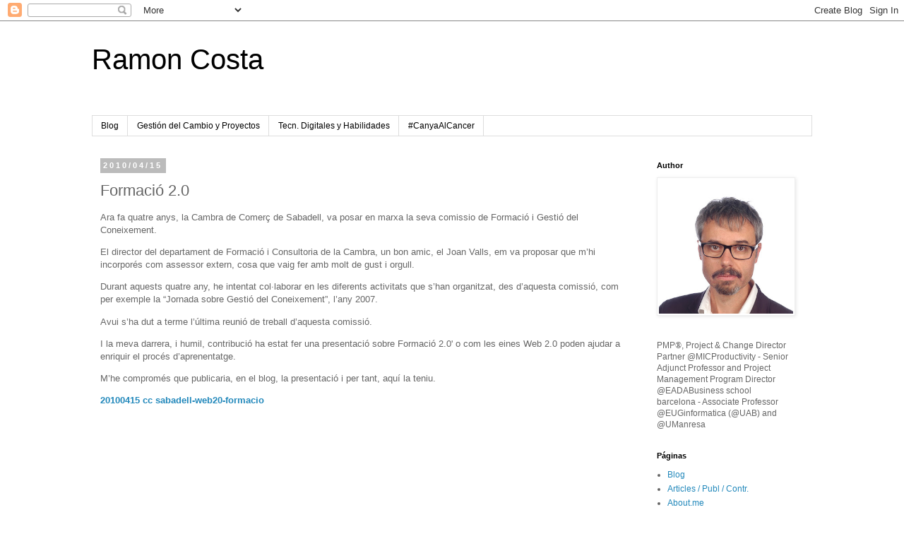

--- FILE ---
content_type: text/html; charset=UTF-8
request_url: http://www.ramoncosta.net/b/stats?style=BLACK_TRANSPARENT&timeRange=ALL_TIME&token=APq4FmDsUvC4uFxBw117wRAyCfSM3_hRkb4P3rt3Lcc0WjsqDdBu3WDFPSKKOa0Lm1_gxT3iKJ982RJznBzKUsjuNrQSw3mgvg
body_size: 269
content:
{"total":765050,"sparklineOptions":{"backgroundColor":{"fillOpacity":0.1,"fill":"#000000"},"series":[{"areaOpacity":0.3,"color":"#202020"}]},"sparklineData":[[0,41],[1,29],[2,40],[3,26],[4,22],[5,14],[6,25],[7,16],[8,17],[9,14],[10,50],[11,13],[12,99],[13,36],[14,35],[15,40],[16,42],[17,23],[18,19],[19,51],[20,73],[21,73],[22,30],[23,28],[24,32],[25,24],[26,27],[27,26],[28,49],[29,33]],"nextTickMs":225000}